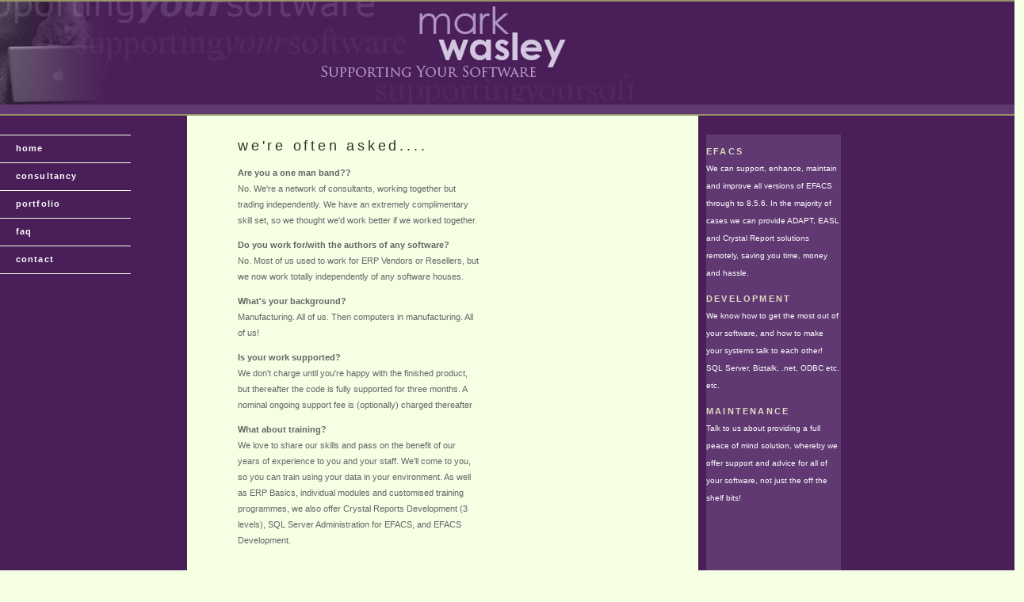

--- FILE ---
content_type: text/html
request_url: http://mark-wasley.co.uk/faq.html
body_size: 2489
content:
<!DOCTYPE html PUBLIC "-//W3C//DTD XHTML 1.0 Transitional//EN" "http://www.w3.org/TR/xhtml1/DTD/xhtml1-transitional.dtd">
<html xmlns="http://www.w3.org/1999/xhtml"><!-- InstanceBegin template="/Templates/template_mw.dwt" codeOutsideHTMLIsLocked="false" -->
<!-- DW6 -->
<head>
<!-- Copyright 2005 Macromedia, Inc. All rights reserved. -->
<!-- InstanceBeginEditable name="doctitle" -->
<title>Mark Wasley - Supporting Software Since 2001</title>
<!-- InstanceEndEditable -->
<meta http-equiv="Content-Type" content="text/html; charset=utf-8" />
<link rel="stylesheet" href="mm_health_nutr.css" type="text/css" />
<script language="JavaScript" type="text/javascript">
//--------------- LOCALIZEABLE GLOBALS ---------------
var d=new Date();
var monthname=new Array("January","February","March","April","May","June","July","August","September","October","November","December");
//Ensure correct for language. English is "January 1, 2004"
var TODAY = monthname[d.getMonth()] + " " + d.getDate() + ", " + d.getFullYear();
//---------------   END LOCALIZEABLE   ---------------
</script>
<!-- InstanceBeginEditable name="head" --><!-- InstanceEndEditable -->
<meta name="Keywords" content="Wasley, Mark Wasley, EFACS, EFACS E/8, ADAPT, EASL, EFACS Training, EFACS Development, EFACS Developer, EFACS Support, EFACS Consultant, EFACS Consultancy, Crystal Reports, Support, Consultancy" />
<style type="text/css">
<!--
.style4 {
	color: #F9F9F6
}
.style5 {color: #FFFFFF}
.style7 {color: #979466}
.style8 {color: #FCFCFA}
.style10 {font-size: xx-small}
-->
</style>
</head>
<body bgcolor="#F4FFE4">
<table width="101%" border="0" cellspacing="0" cellpadding="0">
  


  <tr>
    <td colspan="7" bgcolor="#979466"><img src="mm_spacer.gif" alt="" width="1" height="2" border="0" /></td>
  </tr>

  <tr>
    <td height="1" colspan="7" bgcolor="#4A1E59"><img src="banner_lilac.jpg" alt="EFACS SUPPORT" width="800" height="130" /></td>
  </tr>
  <tr>
    <td height="1" colspan="7" bgcolor="#603972">&nbsp;</td>
  </tr>
  

  <tr>
    <td colspan="7" bgcolor="#979466"><img src="mm_spacer.gif" alt="" width="1" height="2" border="0" /></td>
  </tr>

 <tr>
    <td width="183" valign="top" bgcolor="#4A1E59">
	<table border="0" cellspacing="0" cellpadding="0" width="165" id="navigation">
        <tr>
          <td width="165" bgcolor="#4A1E59">&nbsp;<br />
		 &nbsp;<br /></td>
        </tr>
        <tr>
          <td width="165"><a href="index.html" class="navText style5"><span class="style5">home</span></a></td>
        </tr>
        <tr>
          <td width="165"><a href="consultancy.html" class="navText"><span class="style5">consultancy</span></a></td>
        </tr>
        <tr>
          <td width="165"><a href="portfolio.html" class="navText style4"><span class="style5">p</span><span class="style7"><span class="style8">ortfoli</span><span class="style5">o</span></span></a></td>
        </tr>
        <tr>
          <td width="165"><a href="faq.html" class="navText style5"><span class="style5">faq</span></a></td>
        </tr>
        <tr>
          <td width="165"><a href="contact.html" class="navText style5"><span class="style5">contact</span></a></td>
        </tr>
      </table>
 	 <br />
  	&nbsp;<br />
  	&nbsp;<br />
  	&nbsp;<br /> 	</td>
    <td width="50"><img src="mm_spacer.gif" alt="" width="50" height="1" border="0" /></td>
    <td colspan="2" valign="top"><img src="mm_spacer.gif" alt="" width="305" height="1" border="0" /><br />
	&nbsp;<br />
	&nbsp;<br />
	<table border="0" cellspacing="0" cellpadding="0" width="305">
        <tr>
          <td class="pageName"><!-- InstanceBeginEditable name="header" -->we're often asked....<!-- InstanceEndEditable --></td>
		</tr>

		<tr>
          <td class="bodyText"><!-- InstanceBeginEditable name="body" -->
            <p><strong>Are you a one man band??</strong><br>
            No. We're a network of consultants, working together but trading independently. We have an extremely complimentary skill set, so we thought we'd work better if we worked together. </p>
            <p><strong>Do you work for/with the authors of any software?</strong> <br>
            No. Most of us used to work for ERP Vendors or Resellers, but we now work totally independently of any software houses. </p>
            <p><strong>What's your background?</strong><br />
             Manufacturing. All of us. Then computers in manufacturing. All of us!<p><strong>Is your work supported?</strong><br>
              We don't charge until you're happy with the finished product, but thereafter the code is fully supported for three months. A nominal ongoing support fee is (optionally) charged thereafter 
             <p><strong>What about training?</strong> <br />We love to share our skills and pass on the benefit of our years of experience to you and your staff. We'll come to you, so you can train using your data in your environment.  As well as ERP Basics,  individual modules and customised training programmes, we also offer Crystal Reports Development (3 levels), SQL Server Administration for EFACS, and EFACS Development.
             <!-- InstanceEndEditable --></td>
        </tr>
      </table>
	 <br />
	&nbsp;<br />	</td>
    <td width="50"><img src="mm_spacer.gif" alt="" width="50" height="1" border="0" /></td>
        <td width="190" valign="top" bgcolor="#4A1E59"><br />
		&nbsp;<br />
		<table border="0" cellspacing="0" cellpadding="0" width="190" id="leftcol">

	   <tr>
       <td width="10"><img src="mm_spacer.gif" alt="" width="10" height="1" border="0" /></td>
		<td width="170" bgcolor="#603972" class="smallText"><!-- InstanceBeginEditable name="sidebar" -->
		  <p><span class="subHeader">EFACS</span><br />
		    We can support, enhance, maintain and improve all versions of EFACS through to 8.5.6. In the majority of cases we can provide ADAPT, EASL and Crystal Report solutions remotely, saving you time, money and hassle.</p>
		  <p><span class="subHeader">DEVELOPMENT</span><br />
		    We know how to get the most out of your software, and how to make your systems talk to each other! SQL Server, Biztalk, .net, ODBC etc. etc.</p>
		  <p><span class="subHeader">MAINTENANCE</span><br />
		    Talk to us about providing a full peace of mind solution, whereby we offer support and advice for all of your software, not just the off the shelf bits!</p>
		  <!-- InstanceEndEditable --><br />
			<p>&nbsp;</p>

			 <br />
			&nbsp;<br />          </td>
         <td width="10">&nbsp;</td>
        </tr>
      </table>	</td>
	<td width="127" bgcolor="#4A1E59">&nbsp;</td>
  </tr>
  <tr>
    <td width="183" bgcolor="#4A1E59">&nbsp;</td>
    <td width="50">&nbsp;</td>
    <td width="374"><div align="center"><span class="style10">all trademarks are recognised:mark wasley:efacs support : efacs developer : efacs development : ADAPT EFACS EASL :EFACS Crystal Reports</span></div></td>
    <td width="27">&nbsp;</td>
    <td width="50">&nbsp;</td>
    <td width="190" bgcolor="#4A1E59">&nbsp;</td>
	<td width="127" bgcolor="#4A1E59">&nbsp;</td>
  </tr>
</table>
</body>
<!-- InstanceEnd --></html>


--- FILE ---
content_type: text/css
request_url: http://mark-wasley.co.uk/mm_health_nutr.css
body_size: 597
content:
/* Global Styles */

body {
	margin:0px;
	}
	
td {
	font:11px Arial, Helvetica, sans-serif;
	color:#666666;
	}
	
a {
	color: #993300;
	}
	
a:hover {
	color: #5C743D;
	}

/* ID Styles */

#navigation td {
	border-bottom: 1px solid #F4FFE4;
	}
	
#navigation a {
	font: bold 11px Arial, Helvetica, sans-serif;
	color: #979466;
	line-height:16px;
	letter-spacing:0.1em;
	text-decoration: none;
	display:block;
	padding:8px 6px 10px 20px;
	}
	
#navigation a:hover {
	color:#C38BD2;
	background-color: #5E05AD;
	}
	
#logo 	{
	color: #353424;
	letter-spacing:.2em;
	line-height:30px;
	font-family: Arial, Helvetica, sans-serif;
	font-size: 24px;
	font-weight: bolder;
	}

#tagline 	{
	color: #FFFFFF;
	letter-spacing:.4em;
	line-height:18px;
	font-family: Arial, Helvetica, sans-serif;
	font-size: 11px;
	}

#monthformat {
	border-bottom: 1px dashed #5C743D;
	}
		
#dateformat {
	color: #330066;
	letter-spacing:.2em;
	font-family: Arial, Helvetica, sans-serif;
	font-size: 11px;
	}
	
#dateformat a {
	font:11px Arial, Helvetica, sans-serif;
	color: #993300;
	font-weight:bold;
	letter-spacing:.1em;
	text-decoration:none;
	}
	
#dateformat a:hover {
	color: #F4FFE4;
	letter-spacing:.1em;
	}
	
/* Class Styles */
	
.bodyText {
	font:11px Arial, Helvetica, sans-serif;
	color:#666666;
	line-height:20px;
	margin-top:0px;
	}
	
.pageName{
	color: #353424;
	line-height:26px;
	letter-spacing:0.21em;
	font-family: Verdana, Arial, Helvetica, sans-serif;
	font-size: 18px;
	}
	
.subHeader {
	color: #DFDBC1;
	line-height:22px;
	letter-spacing:0.2em;
	font-family: Arial, Helvetica, sans-serif;
	font-size: 11px;
	font-weight: bold;
	}

.quote {
	font: 20px Arial, Helvetica, sans-serif;
	color: #759DA1;
	line-height:30px;
	}
	
.smallText {
	color: #FFFFFF;
	line-height: 22px;
	font-family: Arial, Helvetica, sans-serif;
	font-size: 10px;
	}
	
.navText {
	color: #FFFFFF;
	line-height:16px;
	letter-spacing:0.1em;
	text-decoration: none;
	font-family: Arial, Helvetica, sans-serif;
	font-size: 11px;
	}
	
